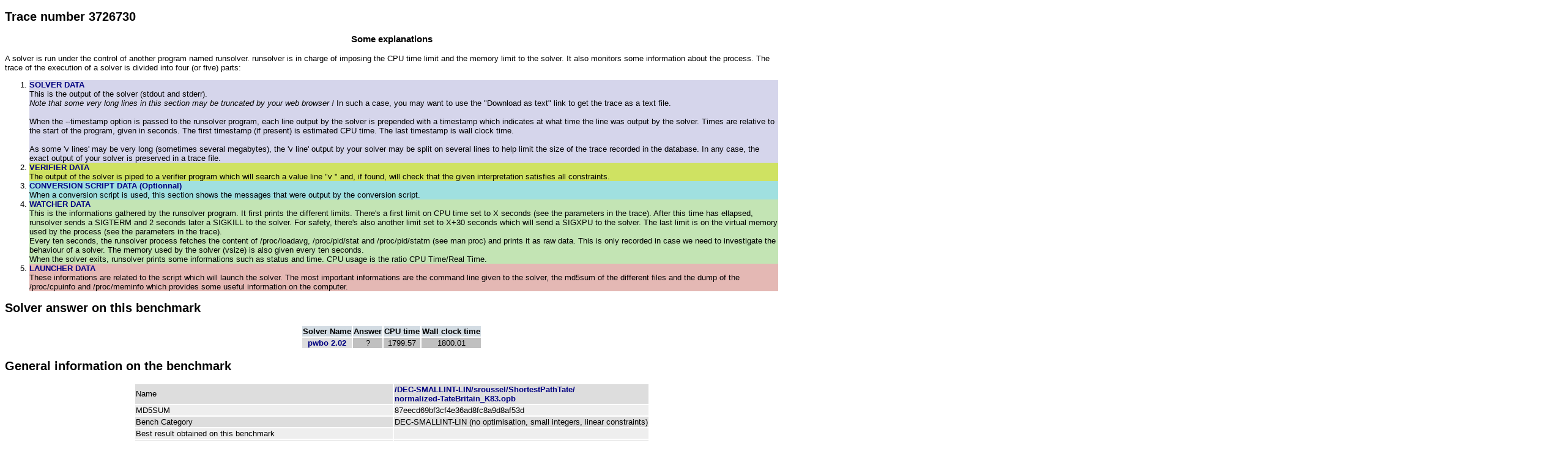

--- FILE ---
content_type: text/html; charset=UTF-8
request_url: https://www.cril.univ-artois.fr/PB12/results/trace.php?idev=67&idjob=3726730
body_size: 8337
content:
<?xml version="1.0"?><!DOCTYPE html PUBLIC "-//W3C//DTD XHTML 1.1//EN"
    "http://www.w3.org/TR/xhtml11/DTD/xhtml11.dtd">
<html xmlns="http://www.w3.org/1999/xhtml" xml:lang="en" >
  <head>
    <meta http-equiv="content-type" content="text/html; charset=UTF-8">
<title>PB'12 competition: satisfaction and optimization track competition: execution trace </title>
  <link href="../compet.css" rel="stylesheet" type="text/css"/>
  <script type="text/javascript">
  function showColumn(id) {
    document.getElementById("col-"+id).style.visibility="visible";
    document.getElementById("hidecol-"+id).style.visibility="visible";
    document.getElementById("showcol-"+id).style.visibility="hidden";
  }

  function hideColumn(id) {
    document.getElementById("col-"+id).style.visibility="collapse";
    document.getElementById("hidecol-"+id).style.visibility="hidden";
    document.getElementById("showcol-"+id).style.visibility="visible";
  }

  function show(foo) {
    document.getElementById(foo).style.display="block";
  }

  function hide(foo) {
    document.getElementById(foo).style.display="none";
  }

  function toggle(foo) {
    if( document.getElementById(foo).style.display == "none") {
      show(foo);
    } else {
      if( document.getElementById(foo).style.display == "block") {
	hide(foo);
      } else {
	show(foo);
      }
    }
  }

  function setAllCheckBoxes(FormName, FieldName, CheckValue)
  {
    if(!document.forms[FormName])
      return;
    var objCheckBoxes = document.forms[FormName].elements[FieldName];
    if(!objCheckBoxes)
      return;
    var countCheckBoxes = objCheckBoxes.length;
    if(!countCheckBoxes)
      objCheckBoxes.checked = CheckValue;
    else
      // set the check value for all check boxes
      for(var i = 0; i < countCheckBoxes; i++)
	objCheckBoxes[i].checked = CheckValue;
  }
  </script>
</head>
<!-- This page was generated by the 'evaluation' framework (roussel at cril.univ-artois.fr) -->
<body>
  

<h2>Trace number 3726730 </h2>
<h3>Some explanations</h3>

A solver is run under the control of another program named runsolver. runsolver is in charge of imposing the CPU time limit and the memory limit to the solver. It also monitors some information about the process.

The trace of the execution of a solver is divided into four (or five) parts:
<ol>

<li class="solverdata">
<b><a href="#solverdata">SOLVER DATA</a></b><br>
This is the output of the solver (stdout and stderr).<br>
<i>Note that some very long lines in this section may be truncated by your web browser !</i> In such a case, you may want to use the "Download as text" link to get the trace as a text file.<br>
<br>
  When the --timestamp option is passed to the runsolver program, each line output by the solver is prepended with a timestamp which indicates at what time the line was output by the solver. Times are relative to the start of the program, given in seconds. The first timestamp (if present) is estimated CPU time. The last timestamp is wall clock time.<br>
<br>
As some 'v lines' may be very long (sometimes several megabytes), the 'v line' output by your solver may be split on several lines to help limit the size of the trace recorded in the database. In any case, the exact output of your solver is preserved in a trace file.  
</li>

<li class="verifierdata">
<b><a href="#verifierdata">VERIFIER DATA</a></b><br>
The output of the solver is piped to a verifier program which will search a value line "v " and, if found, will check that the given interpretation satisfies all constraints.
</li>

<li class="conversionscriptdata">
  <b><a href="#conversionscriptdata">CONVERSION SCRIPT DATA (Optionnal)</a></b><br>
When a conversion script is used, this section shows the messages that were output by the conversion script.
</li>

<li class="watcherdata">
<b><a href="#watcherdata">WATCHER DATA</a></b><br>

This is the informations gathered by the runsolver program. It first prints the different limits. There's a first limit on CPU time set to X seconds (see the parameters in the trace). After this time has ellapsed, runsolver sends a SIGTERM and 2 seconds later a SIGKILL to the solver. For safety, there's also another limit set to X+30 seconds which will send a SIGXPU to the solver. The last limit is on the virtual memory used by the process (see the parameters in the trace).<br>

Every ten seconds, the runsolver process fetches the content of /proc/loadavg, /proc/pid/stat and /proc/pid/statm (see man proc) and prints it as raw data. This is only recorded in case we need to investigate the behaviour of a solver.
The memory used by the solver (vsize) is also given every ten seconds.<br>

When the solver exits, runsolver prints some informations such as status and time. CPU usage is the ratio CPU Time/Real Time.
</li>

<li class="launcherdata">
<b><a href="#launcherdata">LAUNCHER DATA</a></b><br>
These informations are related to the script which will launch the solver. The most important informations are the command line given to the solver, the md5sum of the different files and the dump of the /proc/cpuinfo and /proc/meminfo which provides some useful information on the computer.
</li>

</ol>



<h2>Solver answer on this benchmark</h2>

<center><table><tr><th>Solver Name</th><th>Answer</th><th>CPU time</th><th>Wall clock time</th></tr><tr>
<td class="odd"><a href="solver.php?idev=67&idsolver=2310">pwbo 2.02</a></td><td  class="noresult">?</td><td class="noresult"> 1799.57<td class="noresult"> 1800.01</tr>
</table></center>
<h2>General information on the benchmark</h2>

<center>
<table>
   <tr class="lodd"><td>Name</td><td><a href="bench.php?idev=67&idbench=90136">/DEC-SMALLINT-LIN/sroussel/ShortestPathTate/<br>normalized-TateBritain_K83.opb</a></td></tr>
<tr class="leven"><td>MD5SUM</td><td>87eecd69bf3cf4e36ad8fc8a9d8af53d</td></tr>
<tr class="lodd"><td>Bench Category</td><td>DEC-SMALLINT-LIN (no optimisation, small integers, linear constraints)</td></tr>
<tr class="leven"><td>Best result obtained on this benchmark</td><td></td></tr>
<tr class="lodd"><td>Best value of the objective obtained on this benchmark</td><td></td></tr>
<tr class="leven"><td>Best CPU time to get the best result obtained on this benchmark</td><td></td></tr>

<tr class="lodd"><td>Has Objective Function</td><td>NO</td></tr>
<tr class="leven"><td>Satisfiable</td><td></td></tr>
<tr class="lodd"><td>(Un)Satisfiability was proved</td><td></td></tr>
<tr class="leven"><td>Best value of the objective function </td><td></td></tr>
<tr class="lodd"><td>Optimality of the best value was proved </td><td></td></tr>

<tr class="leven"><td>Number of variables</td><td>5644</td></tr>
<tr class="lodd"><td>Total number of constraints</td><td>5812</td></tr>
<tr class="leven"><td>Number of constraints which are clauses</td><td>5729</td></tr>
<tr class="lodd"><td>Number of constraints which are cardinality constraints (but not clauses)</td><td>83</td></tr>
<tr class="leven"><td>Number of constraints which are nor clauses,nor cardinality constraints</td><td>0</td></tr>
<tr class="lodd"><td>Minimum length of a constraint</td><td>1</td></tr>
<tr class="leven"><td>Maximum length of a constraint</td><td>83</td></tr>

<tr class="lodd"><td>Number of terms in the objective function </td><td>0</td></tr>
<tr class="leven"><td>Biggest coefficient in the objective function </td><td>0</td></tr>

<tr class="lodd"><td>Number of bits for the biggest coefficient in the objective function </td><td>0</td></tr>
<tr class="leven"><td>Sum of the numbers in the objective function </td><td>0</td></tr>

<tr class="lodd"><td>Number of bits of the sum of numbers in the objective function </td><td>0</td></tr>

<tr class="leven"><td>Biggest number in a constraint </td><td>1</td></tr>
<tr class="lodd"><td>Number of bits of the biggest number in a constraint </td><td>1</td></tr>
<tr class="leven"><td>Biggest sum of numbers in a constraint </td><td>84</td></tr>
<tr class="lodd"><td>Number of bits of the biggest sum of numbers</td><td>7</td></tr>

<tr class="leven"><td>Number of products (including duplicates)</td><td>0</td></tr>
<tr class="lodd"><td>Sum of products size (including duplicates)</td><td>0</td></tr>
<tr class="leven"><td>Number of different products</td><td>0</td></tr>
<tr class="lodd"><td>Sum of products size</td><td>0</td></tr>
</table>
</center>

<h2><a name="solverdata"></a>Solver Data </h2>
<div class="solverdata">
<pre>0.00/0.00	c ==============================[ Solver Version ]===============================
0.00/0.00	c |                                                                             |
0.00/0.00	c |  pwbo:                     2.02 beta - May, 2012                            |
0.00/0.00	c |                                                                             |
0.00/0.00	c Parsing opb file format. File HOME/instance-3726730-1338664317.opb.
0.00/0.00	c Instance file HOME/instance-3726730-1338664317.opb
0.00/0.00	c File size is 360317 bytes.
0.00/0.02	c Highest Coefficient sum: 84
0.00/0.03	c ============================[ Problem Statistics ]=============================
0.00/0.03	c |                                                                             |
0.00/0.03	c |  Parsing time:          0.03         s                                      |
0.00/0.03	c |  Number Variables:      5644                                                |
0.00/0.03	c |  Number Clauses:        5729                                                |
0.00/0.03	c |  Number Cardinality:    83                                                  |
0.00/0.03	c |  Number PB Constraints: 0                                                   |
0.00/0.03	c |                                                                             |
0.00/0.03	c |  Problem Type:          Decision                                            |
0.00/0.03	c |  Objective Function:    None                                                |
0.00/0.03	c |                                                                             |
0.00/0.03	c ===============================================================================
1799.57/1800.00	c ===============================================================================
1799.57/1800.00	c Wall Clock Time: 1800.00 s
1799.57/1800.00	s UNKNOWN
</pre></div>
<h2><a name="verifierdata"></a>Verifier Data </h2>
<div class="verifierdata">
<pre>ERROR: no interpretation found !
</pre></div>
<h2><a name="watcherdata"></a>Watcher Data </h2>
<div class="watcherdata">
<pre>runsolver Copyright (C) 2010-2011 Olivier ROUSSEL

This is runsolver version 3.3.1 (svn: 989)

This program is distributed in the hope that it will be useful,
but WITHOUT ANY WARRANTY; without even the implied warranty of
MERCHANTABILITY or FITNESS FOR A PARTICULAR PURPOSE.  See the
GNU General Public License for more details.

command line: BIN/runsolver --timestamp -w /tmp/evaluation-result-3726730-1338664317/watcher-3726730-1338664317 -o /tmp/evaluation-result-3726730-1338664317/solver-3726730-1338664317 -C 1800 -W 1900 -M 15500 pwbo2.02 -file-format=opb -verbosity=0 -thread=1 HOME/instance-3726730-1338664317.opb 

running on 4 cores: 0,2,4,6

Enforcing CPUTime limit (soft limit, will send SIGTERM then SIGKILL): 1800 seconds
Enforcing CPUTime limit (hard limit, will send SIGXCPU): 1830 seconds
Enforcing wall clock limit (soft limit, will send SIGTERM then SIGKILL): 1900 seconds
Enforcing VSIZE limit (soft limit, will send SIGTERM then SIGKILL): 15872000 KiB
Enforcing VSIZE limit (hard limit, stack expansion will fail with SIGSEGV, brk() and mmap() will return ENOMEM): 15923200 KiB
Current StackSize limit: 10240 KiB


[startup+0 s]
/proc/loadavg: 2.01 2.02 2.00 3/177 27256
/proc/meminfo: memFree=31560516/32873844 swapFree=7116/7116
[pid=27256] ppid=27254 vsize=4632 CPUtime=0 cores=0,2,4,6
/proc/27256/stat : 27256 (pwbo2.02) R 27254 27256 23807 0 -1 4202496 574 0 0 0 0 0 0 0 20 0 1 0 332556617 4743168 526 33554432000 4194304 5964478 140737365955040 140734740810152 4395406 0 0 4096 16387 0 0 0 17 4 0 0 0 0 0
/proc/27256/statm: 1158 527 165 433 0 634 0

[startup+0.070342 s]
/proc/loadavg: 2.01 2.02 2.00 3/177 27256
/proc/meminfo: memFree=31560516/32873844 swapFree=7116/7116
[pid=27256] ppid=27254 vsize=85840 CPUtime=0.06 cores=0,2,4,6
/proc/27256/stat : 27256 (pwbo2.02) S 27254 27256 23807 0 -1 4202496 2304 0 0 0 6 0 0 0 20 0 2 0 332556617 87900160 2073 33554432000 4194304 5964478 140737365955040 140737365954560 4546685 0 0 4096 16387 18446744073709551615 0 0 17 4 0 0 0 0 0
/proc/27256/statm: 21460 2073 185 433 0 21024 0
Current children cumulated CPU time (s) 0.06
Current children cumulated vsize (KiB) 85840

[startup+0.100175 s]
/proc/loadavg: 2.01 2.02 2.00 3/177 27256
/proc/meminfo: memFree=31560516/32873844 swapFree=7116/7116
[pid=27256] ppid=27254 vsize=85840 CPUtime=0.09 cores=0,2,4,6
/proc/27256/stat : 27256 (pwbo2.02) S 27254 27256 23807 0 -1 4202496 2342 0 0 0 9 0 0 0 20 0 2 0 332556617 87900160 2111 33554432000 4194304 5964478 140737365955040 140737365954560 4546685 0 0 4096 16387 18446744073709551615 0 0 17 4 0 0 0 0 0
/proc/27256/statm: 21460 2111 186 433 0 21024 0
Current children cumulated CPU time (s) 0.09
Current children cumulated vsize (KiB) 85840

[startup+0.300112 s]
/proc/loadavg: 2.01 2.02 2.00 3/177 27256
/proc/meminfo: memFree=31560516/32873844 swapFree=7116/7116
[pid=27256] ppid=27254 vsize=85840 CPUtime=0.29 cores=0,2,4,6
/proc/27256/stat : 27256 (pwbo2.02) S 27254 27256 23807 0 -1 4202496 2584 0 0 0 29 0 0 0 20 0 2 0 332556617 87900160 2353 33554432000 4194304 5964478 140737365955040 140737365954560 4546685 0 0 4096 16387 18446744073709551615 0 0 17 4 0 0 0 0 0
/proc/27256/statm: 21460 2353 186 433 0 21024 0
Current children cumulated CPU time (s) 0.29
Current children cumulated vsize (KiB) 85840

[startup+0.700112 s]
/proc/loadavg: 2.01 2.02 2.00 3/177 27256
/proc/meminfo: memFree=31560516/32873844 swapFree=7116/7116
[pid=27256] ppid=27254 vsize=85840 CPUtime=0.69 cores=0,2,4,6
/proc/27256/stat : 27256 (pwbo2.02) S 27254 27256 23807 0 -1 4202496 3079 0 0 0 69 0 0 0 20 0 2 0 332556617 87900160 2848 33554432000 4194304 5964478 140737365955040 140737365954560 4546685 0 0 4096 16387 18446744073709551615 0 0 17 4 0 0 0 0 0
/proc/27256/statm: 21460 2848 186 433 0 21024 0
Current children cumulated CPU time (s) 0.69
Current children cumulated vsize (KiB) 85840

[startup+1.5002 s]
/proc/loadavg: 2.01 2.02 2.00 3/179 27258
/proc/meminfo: memFree=31547968/32873844 swapFree=7116/7116
[pid=27256] ppid=27254 vsize=85840 CPUtime=1.48 cores=0,2,4,6
/proc/27256/stat : 27256 (pwbo2.02) S 27254 27256 23807 0 -1 4202496 3901 0 0 0 148 0 0 0 20 0 2 0 332556617 87900160 3670 33554432000 4194304 5964478 140737365955040 140737365954560 4546685 0 0 4096 16387 18446744073709551615 0 0 17 4 0 0 0 0 0
/proc/27256/statm: 21460 3670 186 433 0 21024 0
[pid=27256/tid=27258] ppid=27254 vsize=85840 CPUtime=1.45 cores=0,2,4,6
/proc/27256/task/27258/stat : 27258 (pwbo2.02) R 27254 27256 23807 0 -1 4202560 2511 0 0 0 145 0 0 0 20 0 2 0 332556620 87900160 3670 33554432000 4194304 5964478 140737365955040 140063845668904 4388491 0 0 4096 16387 0 0 0 -1 0 0 0 0 0 0
Current children cumulated CPU time (s) 1.48
Current children cumulated vsize (KiB) 85840

[startup+3.10021 s]
/proc/loadavg: 2.01 2.02 2.00 3/179 27258
/proc/meminfo: memFree=31543248/32873844 swapFree=7116/7116
[pid=27256] ppid=27254 vsize=85840 CPUtime=3.08 cores=0,2,4,6
/proc/27256/stat : 27256 (pwbo2.02) S 27254 27256 23807 0 -1 4202496 4825 0 0 0 308 0 0 0 20 0 2 0 332556617 87900160 4594 33554432000 4194304 5964478 140737365955040 140737365954560 4546685 0 0 4096 16387 18446744073709551615 0 0 17 4 0 0 0 0 0
/proc/27256/statm: 21460 4594 186 433 0 21024 0
[pid=27256/tid=27258] ppid=27254 vsize=85840 CPUtime=3.04 cores=0,2,4,6
/proc/27256/task/27258/stat : 27258 (pwbo2.02) R 27254 27256 23807 0 -1 4202560 3435 0 0 0 304 0 0 0 20 0 2 0 332556620 87900160 4594 33554432000 4194304 5964478 140737365955040 140063845668904 4400091 0 0 4096 16387 0 0 0 -1 0 0 0 0 0 0
Current children cumulated CPU time (s) 3.08
Current children cumulated vsize (KiB) 85840

[startup+6.30021 s]
/proc/loadavg: 2.01 2.02 2.00 3/179 27258
/proc/meminfo: memFree=31538660/32873844 swapFree=7116/7116
[pid=27256] ppid=27254 vsize=85840 CPUtime=6.29 cores=0,2,4,6
/proc/27256/stat : 27256 (pwbo2.02) S 27254 27256 23807 0 -1 4202496 6368 0 0 0 628 1 0 0 20 0 2 0 332556617 87900160 6137 33554432000 4194304 5964478 140737365955040 140737365954560 4546685 0 0 4096 16387 18446744073709551615 0 0 17 4 0 0 0 0 0
/proc/27256/statm: 21460 6137 186 433 0 21024 0
[pid=27256/tid=27258] ppid=27254 vsize=85840 CPUtime=6.24 cores=0,2,4,6
/proc/27256/task/27258/stat : 27258 (pwbo2.02) R 27254 27256 23807 0 -1 4202560 4978 0 0 0 624 0 0 0 20 0 2 0 332556620 87900160 6137 33554432000 4194304 5964478 140737365955040 140063845668904 4392955 0 0 4096 16387 0 0 0 -1 0 0 0 0 0 0
Current children cumulated CPU time (s) 6.29
Current children cumulated vsize (KiB) 85840

[startup+12.7003 s]
/proc/loadavg: 2.01 2.02 2.00 3/179 27258
/proc/meminfo: memFree=31522920/32873844 swapFree=7116/7116
[pid=27256] ppid=27254 vsize=86056 CPUtime=12.68 cores=0,2,4,6
/proc/27256/stat : 27256 (pwbo2.02) S 27254 27256 23807 0 -1 4202496 9956 0 0 0 1266 2 0 0 20 0 2 0 332556617 88121344 9725 33554432000 4194304 5964478 140737365955040 140737365954560 4546685 0 0 4096 16387 18446744073709551615 0 0 17 4 0 0 0 0 0
/proc/27256/statm: 21514 9725 186 433 0 21078 0
[pid=27256/tid=27258] ppid=27254 vsize=86056 CPUtime=12.62 cores=0,2,4,6
/proc/27256/task/27258/stat : 27258 (pwbo2.02) R 27254 27256 23807 0 -1 4202560 8566 0 0 0 1260 2 0 0 20 0 2 0 332556620 88121344 9725 33554432000 4194304 5964478 140737365955040 140063845668856 4400103 0 0 4096 16387 0 0 0 -1 0 0 0 0 0 0
Current children cumulated CPU time (s) 12.68
Current children cumulated vsize (KiB) 86056

[startup+25.5003 s]
/proc/loadavg: 2.00 2.02 2.00 3/179 27258
/proc/meminfo: memFree=31506316/32873844 swapFree=7116/7116
[pid=27256] ppid=27254 vsize=86164 CPUtime=25.47 cores=0,2,4,6
/proc/27256/stat : 27256 (pwbo2.02) S 27254 27256 23807 0 -1 4202496 13613 0 0 0 2544 3 0 0 20 0 2 0 332556617 88231936 13394 33554432000 4194304 5964478 140737365955040 140737365954560 4546685 0 0 4096 16387 18446744073709551615 0 0 17 4 0 0 0 0 0
/proc/27256/statm: 21541 13394 186 433 0 21105 0
[pid=27256/tid=27258] ppid=27254 vsize=86164 CPUtime=25.38 cores=0,2,4,6
/proc/27256/task/27258/stat : 27258 (pwbo2.02) R 27254 27256 23807 0 -1 4202560 12223 0 0 0 2535 3 0 0 20 0 2 0 332556620 88231936 13394 33554432000 4194304 5964478 140737365955040 140063845668856 4400018 0 0 4096 16387 0 0 0 -1 2 0 0 0 0 0
Current children cumulated CPU time (s) 25.47
Current children cumulated vsize (KiB) 86164

[startup+51.1003 s]
/proc/loadavg: 2.00 2.01 2.00 3/179 27258
/proc/meminfo: memFree=31487064/32873844 swapFree=7116/7116
[pid=27256] ppid=27254 vsize=151860 CPUtime=51.05 cores=0,2,4,6
/proc/27256/stat : 27256 (pwbo2.02) S 27254 27256 23807 0 -1 4202496 18626 0 0 0 5100 5 0 0 20 0 2 0 332556617 155504640 18391 33554432000 4194304 5964478 140737365955040 140737365954560 4546685 0 0 4096 16387 18446744073709551615 0 0 17 4 0 0 0 0 0
/proc/27256/statm: 37965 18391 186 433 0 37529 0
[pid=27256/tid=27258] ppid=27254 vsize=151860 CPUtime=50.89 cores=0,2,4,6
/proc/27256/task/27258/stat : 27258 (pwbo2.02) R 27254 27256 23807 0 -1 4202560 17236 0 0 0 5085 4 0 0 20 0 2 0 332556620 155504640 18391 33554432000 4194304 5964478 140737365955040 140063845668664 4399920 0 0 4096 16387 0 0 0 -1 2 0 0 0 0 0
Current children cumulated CPU time (s) 51.05
Current children cumulated vsize (KiB) 151860

[startup+102.306 s]
/proc/loadavg: 2.00 2.01 2.00 3/179 27258
/proc/meminfo: memFree=31445468/32873844 swapFree=7116/7116
[pid=27256] ppid=27254 vsize=152100 CPUtime=102.23 cores=0,2,4,6
/proc/27256/stat : 27256 (pwbo2.02) S 27254 27256 23807 0 -1 4202496 28964 0 0 0 10215 8 0 0 20 0 2 0 332556617 155750400 28722 33554432000 4194304 5964478 140737365955040 140737365954560 4546685 0 0 4096 16387 18446744073709551615 0 0 17 4 0 0 0 0 0
/proc/27256/statm: 38025 28722 186 433 0 37589 0
[pid=27256/tid=27258] ppid=27254 vsize=152100 CPUtime=101.95 cores=0,2,4,6
/proc/27256/task/27258/stat : 27258 (pwbo2.02) R 27254 27256 23807 0 -1 4202560 27574 0 0 0 10186 9 0 0 20 0 2 0 332556620 155750400 28722 33554432000 4194304 5964478 140737365955040 140063845668856 4222416 0 0 4096 16387 0 0 0 -1 2 0 0 0 0 0
Current children cumulated CPU time (s) 102.23
Current children cumulated vsize (KiB) 152100

[startup+162.3 s]
/proc/loadavg: 2.00 2.00 2.00 3/179 27258
/proc/meminfo: memFree=31440988/32873844 swapFree=7116/7116
[pid=27256] ppid=27254 vsize=152100 CPUtime=162.22 cores=0,2,4,6
/proc/27256/stat : 27256 (pwbo2.02) S 27254 27256 23807 0 -1 4202496 30135 0 0 0 16213 9 0 0 20 0 2 0 332556617 155750400 29893 33554432000 4194304 5964478 140737365955040 140737365954560 4546685 0 0 4096 16387 18446744073709551615 0 0 17 4 0 0 0 0 0
/proc/27256/statm: 38025 29896 186 433 0 37589 0
[pid=27256/tid=27258] ppid=27254 vsize=152100 CPUtime=161.79 cores=0,2,4,6
/proc/27256/task/27258/stat : 27258 (pwbo2.02) R 27254 27256 23807 0 -1 4202560 28748 0 0 0 16168 11 0 0 20 0 2 0 332556620 155750400 29896 33554432000 4194304 5964478 140737365955040 140063845668904 5179243 0 0 4096 16387 0 0 0 -1 2 0 0 0 0 0
Current children cumulated CPU time (s) 162.22
Current children cumulated vsize (KiB) 152100

[startup+222.3 s]
/proc/loadavg: 2.00 2.00 2.00 3/179 27298
/proc/meminfo: memFree=31616464/32873844 swapFree=7116/7116
[pid=27256] ppid=27254 vsize=152100 CPUtime=222.19 cores=0,2,4,6
/proc/27256/stat : 27256 (pwbo2.02) S 27254 27256 23807 0 -1 4202496 33958 0 0 0 22207 12 0 0 20 0 2 0 332556617 155750400 33784 33554432000 4194304 5964478 140737365955040 140737365954560 4546685 0 0 4096 16387 18446744073709551615 0 0 17 4 0 0 0 0 0
/proc/27256/statm: 38025 33784 186 433 0 37589 0
[pid=27256/tid=27258] ppid=27254 vsize=152100 CPUtime=221.61 cores=0,2,4,6
/proc/27256/task/27258/stat : 27258 (pwbo2.02) R 27254 27256 23807 0 -1 4202560 32568 0 0 0 22146 15 0 0 20 0 2 0 332556620 155750400 33784 33554432000 4194304 5964478 140737365955040 140063845668664 4400091 0 0 4096 16387 0 0 0 -1 2 0 0 0 0 0
Current children cumulated CPU time (s) 222.19
Current children cumulated vsize (KiB) 152100

[startup+282.3 s]
/proc/loadavg: 2.00 2.00 2.00 3/179 27298
/proc/meminfo: memFree=31572800/32873844 swapFree=7116/7116
[pid=27256] ppid=27254 vsize=217636 CPUtime=282.18 cores=0,2,4,6
/proc/27256/stat : 27256 (pwbo2.02) S 27254 27256 23807 0 -1 4202496 34320 0 0 0 28206 12 0 0 20 0 2 0 332556617 222859264 34239 33554432000 4194304 5964478 140737365955040 140737365954560 4546685 0 0 4096 16387 18446744073709551615 0 0 17 4 0 0 0 0 0
/proc/27256/statm: 54409 34239 186 433 0 53973 0
[pid=27256/tid=27258] ppid=27254 vsize=217636 CPUtime=281.44 cores=0,2,4,6
/proc/27256/task/27258/stat : 27258 (pwbo2.02) R 27254 27256 23807 0 -1 4202560 32930 0 0 0 28128 16 0 0 20 0 2 0 332556620 222859264 34239 33554432000 4194304 5964478 140737365955040 140063845668664 4400067 0 0 4096 16387 0 0 0 -1 2 0 0 0 0 0
Current children cumulated CPU time (s) 282.18
Current children cumulated vsize (KiB) 217636

[startup+342.3 s]
/proc/loadavg: 2.00 2.00 2.00 3/179 27298
/proc/meminfo: memFree=31516108/32873844 swapFree=7116/7116
[pid=27256] ppid=27254 vsize=217636 CPUtime=342.16 cores=0,2,4,6
/proc/27256/stat : 27256 (pwbo2.02) S 27254 27256 23807 0 -1 4202496 38944 0 0 0 34202 14 0 0 20 0 2 0 332556617 222859264 38863 33554432000 4194304 5964478 140737365955040 140737365954560 4546685 0 0 4096 16387 18446744073709551615 0 0 17 4 0 0 0 0 0
/proc/27256/statm: 54409 38863 186 433 0 53973 0
[pid=27256/tid=27258] ppid=27254 vsize=217636 CPUtime=341.29 cores=0,2,4,6
/proc/27256/task/27258/stat : 27258 (pwbo2.02) R 27254 27256 23807 0 -1 4202560 37554 0 0 0 34110 19 0 0 20 0 2 0 332556620 222859264 38863 33554432000 4194304 5964478 140737365955040 140063845668664 4400628 0 0 4096 16387 0 0 0 -1 2 0 0 0 0 0
Current children cumulated CPU time (s) 342.16
Current children cumulated vsize (KiB) 217636

[startup+402.3 s]
/proc/loadavg: 2.00 2.00 2.00 3/179 27298
/proc/meminfo: memFree=31442020/32873844 swapFree=7116/7116
[pid=27256] ppid=27254 vsize=218068 CPUtime=402.16 cores=0,2,4,6
/proc/27256/stat : 27256 (pwbo2.02) S 27254 27256 23807 0 -1 4202496 48435 0 0 0 40198 18 0 0 20 0 2 0 332556617 223301632 48354 33554432000 4194304 5964478 140737365955040 140737365954560 4546685 0 0 4096 16387 18446744073709551615 0 0 17 4 0 0 0 0 0
/proc/27256/statm: 54517 48354 186 433 0 54081 0
[pid=27256/tid=27258] ppid=27254 vsize=218068 CPUtime=401.13 cores=0,2,4,6
/proc/27256/task/27258/stat : 27258 (pwbo2.02) R 27254 27256 23807 0 -1 4202560 47045 0 0 0 40089 24 0 0 20 0 2 0 332556620 223301632 48354 33554432000 4194304 5964478 140737365955040 140063845668904 4221120 0 0 4096 16387 0 0 0 -1 2 0 0 0 0 0
Current children cumulated CPU time (s) 402.16
Current children cumulated vsize (KiB) 218068

[startup+462.3 s]
/proc/loadavg: 2.05 2.01 2.00 3/179 27337
/proc/meminfo: memFree=31552360/32873844 swapFree=7116/7116
[pid=27256] ppid=27254 vsize=218068 CPUtime=462.14 cores=0,2,4,6

################
# More data... #
################


[startup+1422.31 s]
/proc/loadavg: 2.00 2.00 2.00 3/180 27348
/proc/meminfo: memFree=31053316/32873844 swapFree=7116/7116
[pid=27256] ppid=27254 vsize=352848 CPUtime=1421.93 cores=0,2,4,6
/proc/27256/stat : 27256 (pwbo2.02) S 27254 27256 23807 0 -1 4202496 82640 0 0 0 142158 35 0 0 20 0 2 0 332556617 361316352 83835 33554432000 4194304 5964478 140737365955040 140737365954560 4546685 0 0 4096 16387 18446744073709551615 0 0 17 4 0 0 0 0 0
/proc/27256/statm: 88212 83835 186 433 0 87776 0
[pid=27256/tid=27258] ppid=27254 vsize=352848 CPUtime=1418.39 cores=0,2,4,6
/proc/27256/task/27258/stat : 27258 (pwbo2.02) R 27254 27256 23807 0 -1 4202560 81250 0 0 0 141783 56 0 0 20 0 2 0 332556620 361316352 83835 33554432000 4194304 5964478 140737365955040 140063845668856 4400519 0 0 4096 16387 0 0 0 -1 2 0 0 0 0 0
Current children cumulated CPU time (s) 1421.93
Current children cumulated vsize (KiB) 352848

[startup+1482.3 s]
/proc/loadavg: 2.06 2.01 2.00 3/179 27348
/proc/meminfo: memFree=30965528/32873844 swapFree=7116/7116
[pid=27256] ppid=27254 vsize=418600 CPUtime=1481.91 cores=0,2,4,6
/proc/27256/stat : 27256 (pwbo2.02) S 27254 27256 23807 0 -1 4202496 87378 0 0 0 148151 40 0 0 20 0 2 0 332556617 428646400 88584 33554432000 4194304 5964478 140737365955040 140737365954560 4546685 0 0 4096 16387 18446744073709551615 0 0 17 4 0 0 0 0 0
/proc/27256/statm: 104650 88584 186 433 0 104214 0
[pid=27256/tid=27258] ppid=27254 vsize=418600 CPUtime=1478.22 cores=0,2,4,6
/proc/27256/task/27258/stat : 27258 (pwbo2.02) R 27254 27256 23807 0 -1 4202560 85988 0 0 0 147760 62 0 0 20 0 2 0 332556620 428646400 88584 33554432000 4194304 5964478 140737365955040 140063845668856 4403343 0 0 4096 16387 0 0 0 -1 2 0 0 0 0 0
Current children cumulated CPU time (s) 1481.91
Current children cumulated vsize (KiB) 418600

[startup+1542.3 s]
/proc/loadavg: 2.02 2.01 2.00 3/179 27348
/proc/meminfo: memFree=30896708/32873844 swapFree=7116/7116
[pid=27256] ppid=27254 vsize=418600 CPUtime=1541.9 cores=0,2,4,6
/proc/27256/stat : 27256 (pwbo2.02) S 27254 27256 23807 0 -1 4202496 89944 0 0 0 154148 42 0 0 20 0 2 0 332556617 428646400 91150 33554432000 4194304 5964478 140737365955040 140737365954560 4546685 0 0 4096 16387 18446744073709551615 0 0 17 4 0 0 0 0 0
/proc/27256/statm: 104650 91150 186 433 0 104214 0
[pid=27256/tid=27258] ppid=27254 vsize=418600 CPUtime=1538.06 cores=0,2,4,6
/proc/27256/task/27258/stat : 27258 (pwbo2.02) R 27254 27256 23807 0 -1 4202560 88554 0 0 0 153741 65 0 0 20 0 2 0 332556620 428646400 91150 33554432000 4194304 5964478 140737365955040 140063845668856 18446744073699066235 0 0 4096 16387 0 0 0 -1 2 0 0 0 0 0
Current children cumulated CPU time (s) 1541.9
Current children cumulated vsize (KiB) 418600

[startup+1602.3 s]
/proc/loadavg: 2.00 2.00 2.00 3/179 27348
/proc/meminfo: memFree=30845392/32873844 swapFree=7116/7116
[pid=27256] ppid=27254 vsize=418600 CPUtime=1601.9 cores=0,2,4,6
/proc/27256/stat : 27256 (pwbo2.02) S 27254 27256 23807 0 -1 4202496 89946 0 0 0 160148 42 0 0 20 0 2 0 332556617 428646400 91152 33554432000 4194304 5964478 140737365955040 140737365954560 4546685 0 0 4096 16387 18446744073709551615 0 0 17 4 0 0 0 0 0
/proc/27256/statm: 104650 91152 186 433 0 104214 0
[pid=27256/tid=27258] ppid=27254 vsize=418600 CPUtime=1597.91 cores=0,2,4,6
/proc/27256/task/27258/stat : 27258 (pwbo2.02) R 27254 27256 23807 0 -1 4202560 88556 0 0 0 159725 66 0 0 20 0 2 0 332556620 428646400 91152 33554432000 4194304 5964478 140737365955040 140063845668856 4400087 0 0 4096 16387 0 0 0 -1 2 0 0 0 0 0
Current children cumulated CPU time (s) 1601.9
Current children cumulated vsize (KiB) 418600

[startup+1662.3 s]
/proc/loadavg: 2.00 2.00 2.00 3/179 27348
/proc/meminfo: memFree=30844872/32873844 swapFree=7120/7120
[pid=27256] ppid=27254 vsize=418600 CPUtime=1661.89 cores=0,2,4,6
/proc/27256/stat : 27256 (pwbo2.02) S 27254 27256 23807 0 -1 4202496 89949 0 0 0 166147 42 0 0 20 0 2 0 332556617 428646400 91155 33554432000 4194304 5964478 140737365955040 140737365954560 4546685 0 0 4096 16387 18446744073709551615 0 0 17 4 0 0 0 0 0
/proc/27256/statm: 104650 91155 186 433 0 104214 0
[pid=27256/tid=27258] ppid=27254 vsize=418600 CPUtime=1657.75 cores=0,2,4,6
/proc/27256/task/27258/stat : 27258 (pwbo2.02) R 27254 27256 23807 0 -1 4202560 88559 0 0 0 165708 67 0 0 20 0 2 0 332556620 428646400 91155 33554432000 4194304 5964478 140737365955040 140063845668856 4400115 0 0 4096 16387 0 0 0 -1 2 0 0 0 0 0
Current children cumulated CPU time (s) 1661.89
Current children cumulated vsize (KiB) 418600

[startup+1722.3 s]
/proc/loadavg: 2.00 2.00 2.00 3/180 27352
/proc/meminfo: memFree=30844228/32873844 swapFree=7116/7116
[pid=27256] ppid=27254 vsize=418600 CPUtime=1721.88 cores=0,2,4,6
/proc/27256/stat : 27256 (pwbo2.02) S 27254 27256 23807 0 -1 4202496 89951 0 0 0 172146 42 0 0 20 0 2 0 332556617 428646400 91157 33554432000 4194304 5964478 140737365955040 140737365954560 4546685 0 0 4096 16387 18446744073709551615 0 0 17 4 0 0 0 0 0
/proc/27256/statm: 104650 91157 186 433 0 104214 0
[pid=27256/tid=27258] ppid=27254 vsize=418600 CPUtime=1717.59 cores=0,2,4,6
/proc/27256/task/27258/stat : 27258 (pwbo2.02) R 27254 27256 23807 0 -1 4202560 88561 0 0 0 171691 68 0 0 20 0 2 0 332556620 428646400 91157 33554432000 4194304 5964478 140737365955040 140063845668856 4220672 0 0 4096 16387 0 0 0 -1 2 0 0 0 0 0
Current children cumulated CPU time (s) 1721.88
Current children cumulated vsize (KiB) 418600

[startup+1782.3 s]
/proc/loadavg: 2.00 2.00 2.00 3/179 27352
/proc/meminfo: memFree=30844340/32873844 swapFree=7116/7116
[pid=27256] ppid=27254 vsize=418708 CPUtime=1781.87 cores=0,2,4,6
/proc/27256/stat : 27256 (pwbo2.02) S 27254 27256 23807 0 -1 4202496 89973 0 0 0 178145 42 0 0 20 0 2 0 332556617 428756992 91179 33554432000 4194304 5964478 140737365955040 140737365954560 4546685 0 0 4096 16387 18446744073709551615 0 0 17 4 0 0 0 0 0
/proc/27256/statm: 104677 91179 186 433 0 104241 0
[pid=27256/tid=27258] ppid=27254 vsize=418708 CPUtime=1777.44 cores=0,2,4,6
/proc/27256/task/27258/stat : 27258 (pwbo2.02) R 27254 27256 23807 0 -1 4202560 88583 0 0 0 177675 69 0 0 20 0 2 0 332556620 428756992 91179 33554432000 4194304 5964478 140737365955040 140063845668904 4221120 0 0 4096 16387 0 0 0 -1 2 0 0 0 0 0
Current children cumulated CPU time (s) 1781.87
Current children cumulated vsize (KiB) 418708

Solver just ended. Dumping a history of the last processes samples

[startup+1791.91 s]
/proc/loadavg: 2.00 2.00 2.00 3/179 27352
/proc/meminfo: memFree=30844340/32873844 swapFree=7116/7116
[pid=27256] ppid=27254 vsize=418708 CPUtime=1791.47 cores=0,2,4,6
/proc/27256/stat : 27256 (pwbo2.02) S 27254 27256 23807 0 -1 4202496 89975 0 0 0 179105 42 0 0 20 0 2 0 332556617 428756992 91181 33554432000 4194304 5964478 140737365955040 140737365954560 4546685 0 0 4096 16387 18446744073709551615 0 0 17 4 0 0 0 0 0
/proc/27256/statm: 104677 91181 186 433 0 104241 0
[pid=27256/tid=27258] ppid=27254 vsize=418708 CPUtime=1787.02 cores=0,2,4,6
/proc/27256/task/27258/stat : 27258 (pwbo2.02) R 27254 27256 23807 0 -1 4202560 88585 0 0 0 178633 69 0 0 20 0 2 0 332556620 428756992 91181 33554432000 4194304 5964478 140737365955040 140063845668904 4221120 0 0 4096 16387 0 0 0 -1 2 0 0 0 0 0
Current children cumulated CPU time (s) 1791.47
Current children cumulated vsize (KiB) 418708

[startup+1795.1 s]
/proc/loadavg: 2.00 2.00 2.00 3/179 27352
/proc/meminfo: memFree=30844340/32873844 swapFree=7116/7116
[pid=27256] ppid=27254 vsize=418708 CPUtime=1794.67 cores=0,2,4,6
/proc/27256/stat : 27256 (pwbo2.02) S 27254 27256 23807 0 -1 4202496 89975 0 0 0 179425 42 0 0 20 0 2 0 332556617 428756992 91181 33554432000 4194304 5964478 140737365955040 140737365954560 4546685 0 0 4096 16387 18446744073709551615 0 0 17 4 0 0 0 0 0
/proc/27256/statm: 104677 91181 186 433 0 104241 0
[pid=27256/tid=27258] ppid=27254 vsize=418708 CPUtime=1790.21 cores=0,2,4,6
/proc/27256/task/27258/stat : 27258 (pwbo2.02) R 27254 27256 23807 0 -1 4202560 88585 0 0 0 178952 69 0 0 20 0 2 0 332556620 428756992 91181 33554432000 4194304 5964478 140737365955040 140063845668904 4381664 0 0 4096 16387 0 0 0 -1 2 0 0 0 0 0
Current children cumulated CPU time (s) 1794.67
Current children cumulated vsize (KiB) 418708

[startup+1798.3 s]
/proc/loadavg: 2.00 2.00 2.00 3/179 27352
/proc/meminfo: memFree=30844340/32873844 swapFree=7116/7116
[pid=27256] ppid=27254 vsize=418708 CPUtime=1797.87 cores=0,2,4,6
/proc/27256/stat : 27256 (pwbo2.02) S 27254 27256 23807 0 -1 4202496 89977 0 0 0 179745 42 0 0 20 0 2 0 332556617 428756992 91183 33554432000 4194304 5964478 140737365955040 140737365954560 4546685 0 0 4096 16387 18446744073709551615 0 0 17 4 0 0 0 0 0
/proc/27256/statm: 104677 91183 186 433 0 104241 0
[pid=27256/tid=27258] ppid=27254 vsize=418708 CPUtime=1793.39 cores=0,2,4,6
/proc/27256/task/27258/stat : 27258 (pwbo2.02) R 27254 27256 23807 0 -1 4202560 88587 0 0 0 179270 69 0 0 20 0 2 0 332556620 428756992 91183 33554432000 4194304 5964478 140737365955040 140063845668904 4221120 0 0 4096 16387 0 0 0 -1 2 0 0 0 0 0
Current children cumulated CPU time (s) 1797.87
Current children cumulated vsize (KiB) 418708

[startup+1799.1 s]
/proc/loadavg: 2.00 2.00 2.00 3/179 27352
/proc/meminfo: memFree=30844340/32873844 swapFree=7116/7116
[pid=27256] ppid=27254 vsize=418708 CPUtime=1798.67 cores=0,2,4,6
/proc/27256/stat : 27256 (pwbo2.02) S 27254 27256 23807 0 -1 4202496 89977 0 0 0 179825 42 0 0 20 0 2 0 332556617 428756992 91183 33554432000 4194304 5964478 140737365955040 140737365954560 4546685 0 0 4096 16387 18446744073709551615 0 0 17 4 0 0 0 0 0
/proc/27256/statm: 104677 91183 186 433 0 104241 0
[pid=27256/tid=27258] ppid=27254 vsize=418708 CPUtime=1794.19 cores=0,2,4,6
/proc/27256/task/27258/stat : 27258 (pwbo2.02) R 27254 27256 23807 0 -1 4202560 88587 0 0 0 179350 69 0 0 20 0 2 0 332556620 428756992 91183 33554432000 4194304 5964478 140737365955040 140063845668904 4400103 0 0 4096 16387 0 0 0 -1 2 0 0 0 0 0
Current children cumulated CPU time (s) 1798.67
Current children cumulated vsize (KiB) 418708

[startup+1799.5 s]
/proc/loadavg: 2.00 2.00 2.00 3/179 27352
/proc/meminfo: memFree=30844340/32873844 swapFree=7116/7116
[pid=27256] ppid=27254 vsize=418708 CPUtime=1799.07 cores=0,2,4,6
/proc/27256/stat : 27256 (pwbo2.02) S 27254 27256 23807 0 -1 4202496 89977 0 0 0 179865 42 0 0 20 0 2 0 332556617 428756992 91183 33554432000 4194304 5964478 140737365955040 140737365954560 4546685 0 0 4096 16387 18446744073709551615 0 0 17 4 0 0 0 0 0
/proc/27256/statm: 104677 91183 186 433 0 104241 0
[pid=27256/tid=27258] ppid=27254 vsize=418708 CPUtime=1794.6 cores=0,2,4,6
/proc/27256/task/27258/stat : 27258 (pwbo2.02) R 27254 27256 23807 0 -1 4202560 88587 0 0 0 179391 69 0 0 20 0 2 0 332556620 428756992 91183 33554432000 4194304 5964478 140737365955040 140063845668904 4399920 0 0 4096 16387 0 0 0 -1 2 0 0 0 0 0
Current children cumulated CPU time (s) 1799.07
Current children cumulated vsize (KiB) 418708

[startup+1799.9 s]
/proc/loadavg: 2.00 2.00 2.00 3/179 27352
/proc/meminfo: memFree=30844340/32873844 swapFree=7116/7116
[pid=27256] ppid=27254 vsize=418708 CPUtime=1799.47 cores=0,2,4,6
/proc/27256/stat : 27256 (pwbo2.02) S 27254 27256 23807 0 -1 4202496 89977 0 0 0 179905 42 0 0 20 0 2 0 332556617 428756992 91183 33554432000 4194304 5964478 140737365955040 140737365954560 4546685 0 0 4096 16387 18446744073709551615 0 0 17 4 0 0 0 0 0
/proc/27256/statm: 104677 91183 186 433 0 104241 0
[pid=27256/tid=27258] ppid=27254 vsize=418708 CPUtime=1794.99 cores=0,2,4,6
/proc/27256/task/27258/stat : 27258 (pwbo2.02) R 27254 27256 23807 0 -1 4202560 88587 0 0 0 179430 69 0 0 20 0 2 0 332556620 428756992 91183 33554432000 4194304 5964478 140737365955040 140063845668904 4221120 0 0 4096 16387 0 0 0 -1 2 0 0 0 0 0
Current children cumulated CPU time (s) 1799.47
Current children cumulated vsize (KiB) 418708

[startup+1800 s]
/proc/loadavg: 2.00 2.00 2.00 3/179 27352
/proc/meminfo: memFree=30844340/32873844 swapFree=7116/7116
[pid=27256] ppid=27254 vsize=418708 CPUtime=1799.57 cores=0,2,4,6
/proc/27256/stat : 27256 (pwbo2.02) S 27254 27256 23807 0 -1 4202496 89977 0 0 0 179915 42 0 0 20 0 2 0 332556617 428756992 91183 33554432000 4194304 5964478 140737365955040 140737365954560 4546685 0 0 4096 16387 18446744073709551615 0 0 17 4 0 0 0 0 0
/proc/27256/statm: 104677 91183 186 433 0 104241 0
[pid=27256/tid=27258] ppid=27254 vsize=418708 CPUtime=1795.09 cores=0,2,4,6
/proc/27256/task/27258/stat : 27258 (pwbo2.02) R 27254 27256 23807 0 -1 4202560 88587 0 0 0 179440 69 0 0 20 0 2 0 332556620 428756992 91183 33554432000 4194304 5964478 140737365955040 140063845668904 4400087 0 0 4096 16387 0 0 0 -1 2 0 0 0 0 0
Current children cumulated CPU time (s) 1799.57
Current children cumulated vsize (KiB) 418708

Child status: 255

# WARNING:
# CPU time reported by wait4() is probably wrong !
# wait4(...,&amp;childrusage) returns 27256 and gives
#  childrusage.ru_utime.tv_sec=1794
#  childrusage.ru_utime.tv_usec=433204
#  childrusage.ru_stime.tv_sec=0
#  childrusage.ru_stime.tv_usec=705892
# CPU time returned by wait4() is 1795.14
# while last known CPU time is 1799.57
#
# Solver probably didn't/couldn't wait for its children
# Using CPU time of the last sample as value...

Real time (s): 1800.01
CPU time (s): 1799.57
CPU user time (s): 1799.15
CPU system time (s): 0.42
CPU usage (%): 99.9757
Max. virtual memory (cumulated for all children) (KiB): 418708

getrusage(RUSAGE_CHILDREN,...) data:
user time used= 1794.43
system time used= 0.705892
maximum resident set size= 364744
integral shared memory size= 0
integral unshared data size= 0
integral unshared stack size= 0
page reclaims= 89980
page faults= 0
swaps= 0
block input operations= 0
block output operations= 0
messages sent= 0
messages received= 0
signals received= 0
voluntary context switches= 153
involuntary context switches= 1972

runsolver used 6.92795 second user time and 14.1349 second system time

The end
</pre></div>
<h2><a name="launcherdata"></a>Launcher Data </h2>
<div class="launcherdata">
<pre>Begin job on node146 at 2012-06-02 21:11:57
IDJOB=3726730
IDBENCH=90136
IDSOLVER=2310
FILE ID=node146/3726730-1338664317
RUNJOBID= node146-1338651664-25621
PBS_JOBID= 14636434
Free space on /tmp= 70916 MiB

SOLVER NAME= pwbo 2.02
BENCH NAME= PB12/normalized-PB12/DEC-SMALLINT-LIN/sroussel/ShortestPathTate/normalized-TateBritain_K83.opb
COMMAND LINE= pwbo2.02 -file-format=opb -verbosity=0 -thread=1 BENCHNAME
RUNSOLVER COMMAND LINE= BIN/runsolver --timestamp -w /tmp/evaluation-result-3726730-1338664317/watcher-3726730-1338664317 -o /tmp/evaluation-result-3726730-1338664317/solver-3726730-1338664317 -C 1800 -W 1900 -M 15500  pwbo2.02 -file-format=opb -verbosity=0 -thread=1 HOME/instance-3726730-1338664317.opb

TIME LIMIT= 1800 seconds
MEMORY LIMIT= 15500 MiB
NBCORE= 4

MD5SUM BENCH= 87eecd69bf3cf4e36ad8fc8a9d8af53d
RANDOM SEED=1450777669

node146.alineos.net Linux 2.6.32-71.29.1.el6.x86_64 #1 SMP Mon Jun 27 19:49:27 BST 2011

/proc/cpuinfo:
processor	: 0
vendor_id	: GenuineIntel
cpu family	: 6
model		: 26
model name	: Intel(R) Xeon(R) CPU           X5550  @ 2.67GHz
stepping	: 5
cpu MHz		: 2667.034
cache size	: 8192 KB
physical id	: 0
siblings	: 4
core id		: 0
cpu cores	: 4
apicid		: 0
initial apicid	: 0
fpu		: yes
fpu_exception	: yes
cpuid level	: 11
wp		: yes
flags		: fpu vme de pse tsc msr pae mce cx8 apic mtrr pge mca cmov pat pse36 clflush dts acpi mmx fxsr sse sse2 ss ht tm pbe syscall nx rdtscp lm constant_tsc arch_perfmon pebs bts rep_good xtopology nonstop_tsc aperfmperf pni dtes64 monitor ds_cpl vmx est tm2 ssse3 cx16 xtpr pdcm dca sse4_1 sse4_2 popcnt lahf_lm ida tpr_shadow vnmi flexpriority ept vpid
bogomips	: 5334.06
clflush size	: 64
cache_alignment	: 64
address sizes	: 40 bits physical, 48 bits virtual
power management:

processor	: 1
vendor_id	: GenuineIntel
cpu family	: 6
model		: 26
model name	: Intel(R) Xeon(R) CPU           X5550  @ 2.67GHz
stepping	: 5
cpu MHz		: 2667.034
cache size	: 8192 KB
physical id	: 1
siblings	: 4
core id		: 0
cpu cores	: 4
apicid		: 16
initial apicid	: 16
fpu		: yes
fpu_exception	: yes
cpuid level	: 11
wp		: yes
flags		: fpu vme de pse tsc msr pae mce cx8 apic mtrr pge mca cmov pat pse36 clflush dts acpi mmx fxsr sse sse2 ss ht tm pbe syscall nx rdtscp lm constant_tsc arch_perfmon pebs bts rep_good xtopology nonstop_tsc aperfmperf pni dtes64 monitor ds_cpl vmx est tm2 ssse3 cx16 xtpr pdcm dca sse4_1 sse4_2 popcnt lahf_lm ida tpr_shadow vnmi flexpriority ept vpid
bogomips	: 5331.92
clflush size	: 64
cache_alignment	: 64
address sizes	: 40 bits physical, 48 bits virtual
power management:

processor	: 2
vendor_id	: GenuineIntel
cpu family	: 6
model		: 26
model name	: Intel(R) Xeon(R) CPU           X5550  @ 2.67GHz
stepping	: 5
cpu MHz		: 2667.034
cache size	: 8192 KB
physical id	: 0
siblings	: 4
core id		: 1
cpu cores	: 4
apicid		: 2
initial apicid	: 2
fpu		: yes
fpu_exception	: yes
cpuid level	: 11
wp		: yes
flags		: fpu vme de pse tsc msr pae mce cx8 apic mtrr pge mca cmov pat pse36 clflush dts acpi mmx fxsr sse sse2 ss ht tm pbe syscall nx rdtscp lm constant_tsc arch_perfmon pebs bts rep_good xtopology nonstop_tsc aperfmperf pni dtes64 monitor ds_cpl vmx est tm2 ssse3 cx16 xtpr pdcm dca sse4_1 sse4_2 popcnt lahf_lm ida tpr_shadow vnmi flexpriority ept vpid
bogomips	: 5331.91
clflush size	: 64
cache_alignment	: 64
address sizes	: 40 bits physical, 48 bits virtual
power management:

processor	: 3
vendor_id	: GenuineIntel
cpu family	: 6
model		: 26
model name	: Intel(R) Xeon(R) CPU           X5550  @ 2.67GHz
stepping	: 5
cpu MHz		: 2667.034
cache size	: 8192 KB
physical id	: 1
siblings	: 4
core id		: 1
cpu cores	: 4
apicid		: 18
initial apicid	: 18
fpu		: yes
fpu_exception	: yes
cpuid level	: 11
wp		: yes
flags		: fpu vme de pse tsc msr pae mce cx8 apic mtrr pge mca cmov pat pse36 clflush dts acpi mmx fxsr sse sse2 ss ht tm pbe syscall nx rdtscp lm constant_tsc arch_perfmon pebs bts rep_good xtopology nonstop_tsc aperfmperf pni dtes64 monitor ds_cpl vmx est tm2 ssse3 cx16 xtpr pdcm dca sse4_1 sse4_2 popcnt lahf_lm ida tpr_shadow vnmi flexpriority ept vpid
bogomips	: 5331.91
clflush size	: 64
cache_alignment	: 64
address sizes	: 40 bits physical, 48 bits virtual
power management:

processor	: 4
vendor_id	: GenuineIntel
cpu family	: 6
model		: 26
model name	: Intel(R) Xeon(R) CPU           X5550  @ 2.67GHz
stepping	: 5
cpu MHz		: 2667.034
cache size	: 8192 KB
physical id	: 0
siblings	: 4
core id		: 2
cpu cores	: 4
apicid		: 4
initial apicid	: 4
fpu		: yes
fpu_exception	: yes
cpuid level	: 11
wp		: yes
flags		: fpu vme de pse tsc msr pae mce cx8 apic mtrr pge mca cmov pat pse36 clflush dts acpi mmx fxsr sse sse2 ss ht tm pbe syscall nx rdtscp lm constant_tsc arch_perfmon pebs bts rep_good xtopology nonstop_tsc aperfmperf pni dtes64 monitor ds_cpl vmx est tm2 ssse3 cx16 xtpr pdcm dca sse4_1 sse4_2 popcnt lahf_lm ida tpr_shadow vnmi flexpriority ept vpid
bogomips	: 5331.91
clflush size	: 64
cache_alignment	: 64
address sizes	: 40 bits physical, 48 bits virtual
power management:

processor	: 5
vendor_id	: GenuineIntel
cpu family	: 6
model		: 26
model name	: Intel(R) Xeon(R) CPU           X5550  @ 2.67GHz
stepping	: 5
cpu MHz		: 2667.034
cache size	: 8192 KB
physical id	: 1
siblings	: 4
core id		: 2
cpu cores	: 4
apicid		: 20
initial apicid	: 20
fpu		: yes
fpu_exception	: yes
cpuid level	: 11
wp		: yes
flags		: fpu vme de pse tsc msr pae mce cx8 apic mtrr pge mca cmov pat pse36 clflush dts acpi mmx fxsr sse sse2 ss ht tm pbe syscall nx rdtscp lm constant_tsc arch_perfmon pebs bts rep_good xtopology nonstop_tsc aperfmperf pni dtes64 monitor ds_cpl vmx est tm2 ssse3 cx16 xtpr pdcm dca sse4_1 sse4_2 popcnt lahf_lm ida tpr_shadow vnmi flexpriority ept vpid
bogomips	: 5331.91
clflush size	: 64
cache_alignment	: 64
address sizes	: 40 bits physical, 48 bits virtual
power management:

processor	: 6
vendor_id	: GenuineIntel
cpu family	: 6
model		: 26
model name	: Intel(R) Xeon(R) CPU           X5550  @ 2.67GHz
stepping	: 5
cpu MHz		: 2667.034
cache size	: 8192 KB
physical id	: 0
siblings	: 4
core id		: 3
cpu cores	: 4
apicid		: 6
initial apicid	: 6
fpu		: yes
fpu_exception	: yes
cpuid level	: 11
wp		: yes
flags		: fpu vme de pse tsc msr pae mce cx8 apic mtrr pge mca cmov pat pse36 clflush dts acpi mmx fxsr sse sse2 ss ht tm pbe syscall nx rdtscp lm constant_tsc arch_perfmon pebs bts rep_good xtopology nonstop_tsc aperfmperf pni dtes64 monitor ds_cpl vmx est tm2 ssse3 cx16 xtpr pdcm dca sse4_1 sse4_2 popcnt lahf_lm ida tpr_shadow vnmi flexpriority ept vpid
bogomips	: 5331.91
clflush size	: 64
cache_alignment	: 64
address sizes	: 40 bits physical, 48 bits virtual
power management:

processor	: 7
vendor_id	: GenuineIntel
cpu family	: 6
model		: 26
model name	: Intel(R) Xeon(R) CPU           X5550  @ 2.67GHz
stepping	: 5
cpu MHz		: 2667.034
cache size	: 8192 KB
physical id	: 1
siblings	: 4
core id		: 3
cpu cores	: 4
apicid		: 22
initial apicid	: 22
fpu		: yes
fpu_exception	: yes
cpuid level	: 11
wp		: yes
flags		: fpu vme de pse tsc msr pae mce cx8 apic mtrr pge mca cmov pat pse36 clflush dts acpi mmx fxsr sse sse2 ss ht tm pbe syscall nx rdtscp lm constant_tsc arch_perfmon pebs bts rep_good xtopology nonstop_tsc aperfmperf pni dtes64 monitor ds_cpl vmx est tm2 ssse3 cx16 xtpr pdcm dca sse4_1 sse4_2 popcnt lahf_lm ida tpr_shadow vnmi flexpriority ept vpid
bogomips	: 5331.90
clflush size	: 64
cache_alignment	: 64
address sizes	: 40 bits physical, 48 bits virtual
power management:


/proc/meminfo:
MemTotal:       32873844 kB
MemFree:        31560516 kB
Buffers:          116660 kB
Cached:           181056 kB
SwapCached:         1792 kB
Active:           376636 kB
Inactive:         189500 kB
Active(anon):     268848 kB
Inactive(anon):     1556 kB
Active(file):     107788 kB
Inactive(file):   187944 kB
Unevictable:        7116 kB
Mlocked:            7116 kB
SwapTotal:      67108856 kB
SwapFree:       67099772 kB
Dirty:              5832 kB
Writeback:             0 kB
AnonPages:        388624 kB
Mapped:             9500 kB
Shmem:                 0 kB
Slab:             608088 kB
SReclaimable:      48428 kB
SUnreclaim:       559660 kB
KernelStack:        1488 kB
PageTables:         4440 kB
NFS_Unstable:          0 kB
Bounce:                0 kB
WritebackTmp:          0 kB
CommitLimit:    83545776 kB
Committed_AS:     146440 kB
VmallocTotal:   34359738367 kB
VmallocUsed:      346368 kB
VmallocChunk:   34341987984 kB
HardwareCorrupted:     0 kB
AnonHugePages:    317440 kB
HugePages_Total:       0
HugePages_Free:        0
HugePages_Rsvd:        0
HugePages_Surp:        0
Hugepagesize:       2048 kB
DirectMap4k:        7872 kB
DirectMap2M:    33538048 kB

Free space on /tmp at the end= 70912 MiB
End job on node146 at 2012-06-02 21:41:57

</pre></div>
</body>
</html>
